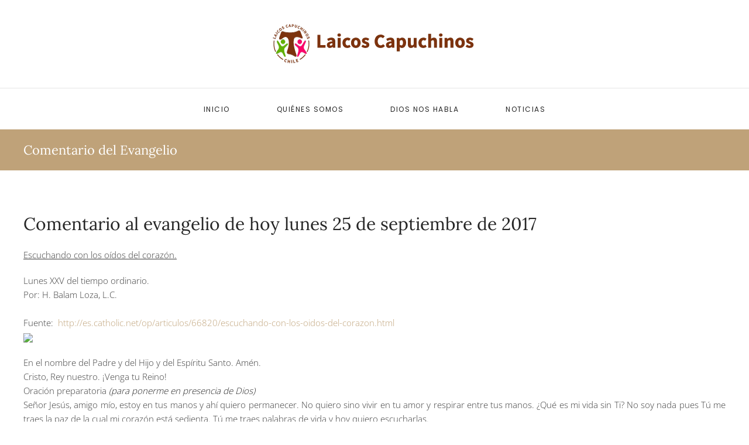

--- FILE ---
content_type: text/html; charset=UTF-8
request_url: https://laicoscapuchinos.cl/2017/09/25/comentario-al-evangelio-de-hoy-lunes-25-de-septiembre-de-2017/
body_size: 9504
content:
<!DOCTYPE html>
<html lang="es">
    <head>
        <meta charset="UTF-8">
        <meta name="viewport" content="width=device-width, initial-scale=1">
        <link rel="icon" href="/wp-content/uploads/2016/01/laicos.png" sizes="any">
                <link rel="apple-touch-icon" href="/wp-content/uploads/2016/01/laicos.png">
                <title>Comentario al evangelio de hoy lunes 25 de septiembre de 2017 &#8211; Laicos Capuchinos de Chile</title>
<meta name='robots' content='max-image-preview:large' />
<link rel="alternate" type="application/rss+xml" title="Laicos Capuchinos de Chile &raquo; Feed" href="https://laicoscapuchinos.cl/feed/" />
<link rel="alternate" type="application/rss+xml" title="Laicos Capuchinos de Chile &raquo; Feed de los comentarios" href="https://laicoscapuchinos.cl/comments/feed/" />
<link rel="alternate" title="oEmbed (JSON)" type="application/json+oembed" href="https://laicoscapuchinos.cl/wp-json/oembed/1.0/embed?url=https%3A%2F%2Flaicoscapuchinos.cl%2F2017%2F09%2F25%2Fcomentario-al-evangelio-de-hoy-lunes-25-de-septiembre-de-2017%2F" />
<link rel="alternate" title="oEmbed (XML)" type="text/xml+oembed" href="https://laicoscapuchinos.cl/wp-json/oembed/1.0/embed?url=https%3A%2F%2Flaicoscapuchinos.cl%2F2017%2F09%2F25%2Fcomentario-al-evangelio-de-hoy-lunes-25-de-septiembre-de-2017%2F&#038;format=xml" />
<style id='wp-emoji-styles-inline-css'>

	img.wp-smiley, img.emoji {
		display: inline !important;
		border: none !important;
		box-shadow: none !important;
		height: 1em !important;
		width: 1em !important;
		margin: 0 0.07em !important;
		vertical-align: -0.1em !important;
		background: none !important;
		padding: 0 !important;
	}
/*# sourceURL=wp-emoji-styles-inline-css */
</style>
<style id='wp-block-library-inline-css'>
:root{--wp-block-synced-color:#7a00df;--wp-block-synced-color--rgb:122,0,223;--wp-bound-block-color:var(--wp-block-synced-color);--wp-editor-canvas-background:#ddd;--wp-admin-theme-color:#007cba;--wp-admin-theme-color--rgb:0,124,186;--wp-admin-theme-color-darker-10:#006ba1;--wp-admin-theme-color-darker-10--rgb:0,107,160.5;--wp-admin-theme-color-darker-20:#005a87;--wp-admin-theme-color-darker-20--rgb:0,90,135;--wp-admin-border-width-focus:2px}@media (min-resolution:192dpi){:root{--wp-admin-border-width-focus:1.5px}}.wp-element-button{cursor:pointer}:root .has-very-light-gray-background-color{background-color:#eee}:root .has-very-dark-gray-background-color{background-color:#313131}:root .has-very-light-gray-color{color:#eee}:root .has-very-dark-gray-color{color:#313131}:root .has-vivid-green-cyan-to-vivid-cyan-blue-gradient-background{background:linear-gradient(135deg,#00d084,#0693e3)}:root .has-purple-crush-gradient-background{background:linear-gradient(135deg,#34e2e4,#4721fb 50%,#ab1dfe)}:root .has-hazy-dawn-gradient-background{background:linear-gradient(135deg,#faaca8,#dad0ec)}:root .has-subdued-olive-gradient-background{background:linear-gradient(135deg,#fafae1,#67a671)}:root .has-atomic-cream-gradient-background{background:linear-gradient(135deg,#fdd79a,#004a59)}:root .has-nightshade-gradient-background{background:linear-gradient(135deg,#330968,#31cdcf)}:root .has-midnight-gradient-background{background:linear-gradient(135deg,#020381,#2874fc)}:root{--wp--preset--font-size--normal:16px;--wp--preset--font-size--huge:42px}.has-regular-font-size{font-size:1em}.has-larger-font-size{font-size:2.625em}.has-normal-font-size{font-size:var(--wp--preset--font-size--normal)}.has-huge-font-size{font-size:var(--wp--preset--font-size--huge)}.has-text-align-center{text-align:center}.has-text-align-left{text-align:left}.has-text-align-right{text-align:right}.has-fit-text{white-space:nowrap!important}#end-resizable-editor-section{display:none}.aligncenter{clear:both}.items-justified-left{justify-content:flex-start}.items-justified-center{justify-content:center}.items-justified-right{justify-content:flex-end}.items-justified-space-between{justify-content:space-between}.screen-reader-text{border:0;clip-path:inset(50%);height:1px;margin:-1px;overflow:hidden;padding:0;position:absolute;width:1px;word-wrap:normal!important}.screen-reader-text:focus{background-color:#ddd;clip-path:none;color:#444;display:block;font-size:1em;height:auto;left:5px;line-height:normal;padding:15px 23px 14px;text-decoration:none;top:5px;width:auto;z-index:100000}html :where(.has-border-color){border-style:solid}html :where([style*=border-top-color]){border-top-style:solid}html :where([style*=border-right-color]){border-right-style:solid}html :where([style*=border-bottom-color]){border-bottom-style:solid}html :where([style*=border-left-color]){border-left-style:solid}html :where([style*=border-width]){border-style:solid}html :where([style*=border-top-width]){border-top-style:solid}html :where([style*=border-right-width]){border-right-style:solid}html :where([style*=border-bottom-width]){border-bottom-style:solid}html :where([style*=border-left-width]){border-left-style:solid}html :where(img[class*=wp-image-]){height:auto;max-width:100%}:where(figure){margin:0 0 1em}html :where(.is-position-sticky){--wp-admin--admin-bar--position-offset:var(--wp-admin--admin-bar--height,0px)}@media screen and (max-width:600px){html :where(.is-position-sticky){--wp-admin--admin-bar--position-offset:0px}}

/*# sourceURL=wp-block-library-inline-css */
</style><style id='global-styles-inline-css'>
:root{--wp--preset--aspect-ratio--square: 1;--wp--preset--aspect-ratio--4-3: 4/3;--wp--preset--aspect-ratio--3-4: 3/4;--wp--preset--aspect-ratio--3-2: 3/2;--wp--preset--aspect-ratio--2-3: 2/3;--wp--preset--aspect-ratio--16-9: 16/9;--wp--preset--aspect-ratio--9-16: 9/16;--wp--preset--color--black: #000000;--wp--preset--color--cyan-bluish-gray: #abb8c3;--wp--preset--color--white: #ffffff;--wp--preset--color--pale-pink: #f78da7;--wp--preset--color--vivid-red: #cf2e2e;--wp--preset--color--luminous-vivid-orange: #ff6900;--wp--preset--color--luminous-vivid-amber: #fcb900;--wp--preset--color--light-green-cyan: #7bdcb5;--wp--preset--color--vivid-green-cyan: #00d084;--wp--preset--color--pale-cyan-blue: #8ed1fc;--wp--preset--color--vivid-cyan-blue: #0693e3;--wp--preset--color--vivid-purple: #9b51e0;--wp--preset--gradient--vivid-cyan-blue-to-vivid-purple: linear-gradient(135deg,rgb(6,147,227) 0%,rgb(155,81,224) 100%);--wp--preset--gradient--light-green-cyan-to-vivid-green-cyan: linear-gradient(135deg,rgb(122,220,180) 0%,rgb(0,208,130) 100%);--wp--preset--gradient--luminous-vivid-amber-to-luminous-vivid-orange: linear-gradient(135deg,rgb(252,185,0) 0%,rgb(255,105,0) 100%);--wp--preset--gradient--luminous-vivid-orange-to-vivid-red: linear-gradient(135deg,rgb(255,105,0) 0%,rgb(207,46,46) 100%);--wp--preset--gradient--very-light-gray-to-cyan-bluish-gray: linear-gradient(135deg,rgb(238,238,238) 0%,rgb(169,184,195) 100%);--wp--preset--gradient--cool-to-warm-spectrum: linear-gradient(135deg,rgb(74,234,220) 0%,rgb(151,120,209) 20%,rgb(207,42,186) 40%,rgb(238,44,130) 60%,rgb(251,105,98) 80%,rgb(254,248,76) 100%);--wp--preset--gradient--blush-light-purple: linear-gradient(135deg,rgb(255,206,236) 0%,rgb(152,150,240) 100%);--wp--preset--gradient--blush-bordeaux: linear-gradient(135deg,rgb(254,205,165) 0%,rgb(254,45,45) 50%,rgb(107,0,62) 100%);--wp--preset--gradient--luminous-dusk: linear-gradient(135deg,rgb(255,203,112) 0%,rgb(199,81,192) 50%,rgb(65,88,208) 100%);--wp--preset--gradient--pale-ocean: linear-gradient(135deg,rgb(255,245,203) 0%,rgb(182,227,212) 50%,rgb(51,167,181) 100%);--wp--preset--gradient--electric-grass: linear-gradient(135deg,rgb(202,248,128) 0%,rgb(113,206,126) 100%);--wp--preset--gradient--midnight: linear-gradient(135deg,rgb(2,3,129) 0%,rgb(40,116,252) 100%);--wp--preset--font-size--small: 13px;--wp--preset--font-size--medium: 20px;--wp--preset--font-size--large: 36px;--wp--preset--font-size--x-large: 42px;--wp--preset--spacing--20: 0.44rem;--wp--preset--spacing--30: 0.67rem;--wp--preset--spacing--40: 1rem;--wp--preset--spacing--50: 1.5rem;--wp--preset--spacing--60: 2.25rem;--wp--preset--spacing--70: 3.38rem;--wp--preset--spacing--80: 5.06rem;--wp--preset--shadow--natural: 6px 6px 9px rgba(0, 0, 0, 0.2);--wp--preset--shadow--deep: 12px 12px 50px rgba(0, 0, 0, 0.4);--wp--preset--shadow--sharp: 6px 6px 0px rgba(0, 0, 0, 0.2);--wp--preset--shadow--outlined: 6px 6px 0px -3px rgb(255, 255, 255), 6px 6px rgb(0, 0, 0);--wp--preset--shadow--crisp: 6px 6px 0px rgb(0, 0, 0);}:where(.is-layout-flex){gap: 0.5em;}:where(.is-layout-grid){gap: 0.5em;}body .is-layout-flex{display: flex;}.is-layout-flex{flex-wrap: wrap;align-items: center;}.is-layout-flex > :is(*, div){margin: 0;}body .is-layout-grid{display: grid;}.is-layout-grid > :is(*, div){margin: 0;}:where(.wp-block-columns.is-layout-flex){gap: 2em;}:where(.wp-block-columns.is-layout-grid){gap: 2em;}:where(.wp-block-post-template.is-layout-flex){gap: 1.25em;}:where(.wp-block-post-template.is-layout-grid){gap: 1.25em;}.has-black-color{color: var(--wp--preset--color--black) !important;}.has-cyan-bluish-gray-color{color: var(--wp--preset--color--cyan-bluish-gray) !important;}.has-white-color{color: var(--wp--preset--color--white) !important;}.has-pale-pink-color{color: var(--wp--preset--color--pale-pink) !important;}.has-vivid-red-color{color: var(--wp--preset--color--vivid-red) !important;}.has-luminous-vivid-orange-color{color: var(--wp--preset--color--luminous-vivid-orange) !important;}.has-luminous-vivid-amber-color{color: var(--wp--preset--color--luminous-vivid-amber) !important;}.has-light-green-cyan-color{color: var(--wp--preset--color--light-green-cyan) !important;}.has-vivid-green-cyan-color{color: var(--wp--preset--color--vivid-green-cyan) !important;}.has-pale-cyan-blue-color{color: var(--wp--preset--color--pale-cyan-blue) !important;}.has-vivid-cyan-blue-color{color: var(--wp--preset--color--vivid-cyan-blue) !important;}.has-vivid-purple-color{color: var(--wp--preset--color--vivid-purple) !important;}.has-black-background-color{background-color: var(--wp--preset--color--black) !important;}.has-cyan-bluish-gray-background-color{background-color: var(--wp--preset--color--cyan-bluish-gray) !important;}.has-white-background-color{background-color: var(--wp--preset--color--white) !important;}.has-pale-pink-background-color{background-color: var(--wp--preset--color--pale-pink) !important;}.has-vivid-red-background-color{background-color: var(--wp--preset--color--vivid-red) !important;}.has-luminous-vivid-orange-background-color{background-color: var(--wp--preset--color--luminous-vivid-orange) !important;}.has-luminous-vivid-amber-background-color{background-color: var(--wp--preset--color--luminous-vivid-amber) !important;}.has-light-green-cyan-background-color{background-color: var(--wp--preset--color--light-green-cyan) !important;}.has-vivid-green-cyan-background-color{background-color: var(--wp--preset--color--vivid-green-cyan) !important;}.has-pale-cyan-blue-background-color{background-color: var(--wp--preset--color--pale-cyan-blue) !important;}.has-vivid-cyan-blue-background-color{background-color: var(--wp--preset--color--vivid-cyan-blue) !important;}.has-vivid-purple-background-color{background-color: var(--wp--preset--color--vivid-purple) !important;}.has-black-border-color{border-color: var(--wp--preset--color--black) !important;}.has-cyan-bluish-gray-border-color{border-color: var(--wp--preset--color--cyan-bluish-gray) !important;}.has-white-border-color{border-color: var(--wp--preset--color--white) !important;}.has-pale-pink-border-color{border-color: var(--wp--preset--color--pale-pink) !important;}.has-vivid-red-border-color{border-color: var(--wp--preset--color--vivid-red) !important;}.has-luminous-vivid-orange-border-color{border-color: var(--wp--preset--color--luminous-vivid-orange) !important;}.has-luminous-vivid-amber-border-color{border-color: var(--wp--preset--color--luminous-vivid-amber) !important;}.has-light-green-cyan-border-color{border-color: var(--wp--preset--color--light-green-cyan) !important;}.has-vivid-green-cyan-border-color{border-color: var(--wp--preset--color--vivid-green-cyan) !important;}.has-pale-cyan-blue-border-color{border-color: var(--wp--preset--color--pale-cyan-blue) !important;}.has-vivid-cyan-blue-border-color{border-color: var(--wp--preset--color--vivid-cyan-blue) !important;}.has-vivid-purple-border-color{border-color: var(--wp--preset--color--vivid-purple) !important;}.has-vivid-cyan-blue-to-vivid-purple-gradient-background{background: var(--wp--preset--gradient--vivid-cyan-blue-to-vivid-purple) !important;}.has-light-green-cyan-to-vivid-green-cyan-gradient-background{background: var(--wp--preset--gradient--light-green-cyan-to-vivid-green-cyan) !important;}.has-luminous-vivid-amber-to-luminous-vivid-orange-gradient-background{background: var(--wp--preset--gradient--luminous-vivid-amber-to-luminous-vivid-orange) !important;}.has-luminous-vivid-orange-to-vivid-red-gradient-background{background: var(--wp--preset--gradient--luminous-vivid-orange-to-vivid-red) !important;}.has-very-light-gray-to-cyan-bluish-gray-gradient-background{background: var(--wp--preset--gradient--very-light-gray-to-cyan-bluish-gray) !important;}.has-cool-to-warm-spectrum-gradient-background{background: var(--wp--preset--gradient--cool-to-warm-spectrum) !important;}.has-blush-light-purple-gradient-background{background: var(--wp--preset--gradient--blush-light-purple) !important;}.has-blush-bordeaux-gradient-background{background: var(--wp--preset--gradient--blush-bordeaux) !important;}.has-luminous-dusk-gradient-background{background: var(--wp--preset--gradient--luminous-dusk) !important;}.has-pale-ocean-gradient-background{background: var(--wp--preset--gradient--pale-ocean) !important;}.has-electric-grass-gradient-background{background: var(--wp--preset--gradient--electric-grass) !important;}.has-midnight-gradient-background{background: var(--wp--preset--gradient--midnight) !important;}.has-small-font-size{font-size: var(--wp--preset--font-size--small) !important;}.has-medium-font-size{font-size: var(--wp--preset--font-size--medium) !important;}.has-large-font-size{font-size: var(--wp--preset--font-size--large) !important;}.has-x-large-font-size{font-size: var(--wp--preset--font-size--x-large) !important;}
/*# sourceURL=global-styles-inline-css */
</style>

<style id='classic-theme-styles-inline-css'>
/*! This file is auto-generated */
.wp-block-button__link{color:#fff;background-color:#32373c;border-radius:9999px;box-shadow:none;text-decoration:none;padding:calc(.667em + 2px) calc(1.333em + 2px);font-size:1.125em}.wp-block-file__button{background:#32373c;color:#fff;text-decoration:none}
/*# sourceURL=/wp-includes/css/classic-themes.min.css */
</style>
<link href="https://laicoscapuchinos.cl/wp-content/themes/yootheme/css/theme.1.css?ver=1742442363" rel="stylesheet">
<link rel="https://api.w.org/" href="https://laicoscapuchinos.cl/wp-json/" /><link rel="alternate" title="JSON" type="application/json" href="https://laicoscapuchinos.cl/wp-json/wp/v2/posts/4320" /><link rel="EditURI" type="application/rsd+xml" title="RSD" href="https://laicoscapuchinos.cl/xmlrpc.php?rsd" />
<meta name="generator" content="WordPress 6.9" />
<link rel="canonical" href="https://laicoscapuchinos.cl/2017/09/25/comentario-al-evangelio-de-hoy-lunes-25-de-septiembre-de-2017/" />
<link rel='shortlink' href='https://laicoscapuchinos.cl/?p=4320' />
<script src="https://laicoscapuchinos.cl/wp-content/themes/yootheme/vendor/assets/uikit/dist/js/uikit.min.js?ver=4.5.11"></script>
<script src="https://laicoscapuchinos.cl/wp-content/themes/yootheme/vendor/assets/uikit/dist/js/uikit-icons-joline.min.js?ver=4.5.11"></script>
<script src="https://laicoscapuchinos.cl/wp-content/themes/yootheme/js/theme.js?ver=4.5.11"></script>
<script>window.yootheme ||= {}; var $theme = yootheme.theme = {"i18n":{"close":{"label":"Cerrar","0":"yootheme"},"totop":{"label":"Back to top","0":"yootheme"},"marker":{"label":"Open","0":"yootheme"},"navbarToggleIcon":{"label":"Abrir el men\u00fa","0":"yootheme"},"paginationPrevious":{"label":"P\u00e1gina anterior","0":"yootheme"},"paginationNext":{"label":"P\u00e1gina siguiente","0":"yootheme"},"searchIcon":{"toggle":"B\u00fasqueda abierta","submit":"Enviar b\u00fasqueda"},"slider":{"next":"Diapositiva siguiente","previous":"Diapositiva anterior","slideX":"Diapositiva %s","slideLabel":"%s de %s"},"slideshow":{"next":"Diapositiva siguiente","previous":"Diapositiva anterior","slideX":"Diapositiva %s","slideLabel":"%s de %s"},"lightboxPanel":{"next":"Diapositiva siguiente","previous":"Diapositiva anterior","slideLabel":"%s de %s","close":"Cerrar"}}};</script>
    </head>
    <body class="wp-singular post-template-default single single-post postid-4320 single-format-image wp-theme-yootheme ">

        
        <div class="uk-hidden-visually uk-notification uk-notification-top-left uk-width-auto">
            <div class="uk-notification-message">
                <a href="#tm-main" class="uk-link-reset">Ir al contenido principal</a>
            </div>
        </div>

        
        
        <div class="tm-page">

                        


<header class="tm-header-mobile uk-hidden@m">


    
        <div class="uk-navbar-container">

            <div class="uk-container uk-container-expand">
                <nav class="uk-navbar" uk-navbar="{&quot;align&quot;:&quot;left&quot;,&quot;container&quot;:&quot;.tm-header-mobile&quot;,&quot;boundary&quot;:&quot;.tm-header-mobile .uk-navbar-container&quot;}">

                                        <div class="uk-navbar-left ">

                                                    <a href="https://laicoscapuchinos.cl/" aria-label="Volver al inicio" class="uk-logo uk-navbar-item">
    <picture>
<source type="image/webp" srcset="/wp-content/themes/yootheme/cache/01/laicos_mini_2-01f12b46.webp 220w, /wp-content/themes/yootheme/cache/d0/laicos_mini_2-d0ca2e13.webp 349w, /wp-content/themes/yootheme/cache/8a/laicos_mini_2-8a17eb8e.webp 350w" sizes="(min-width: 220px) 220px">
<img alt loading="eager" src="/wp-content/themes/yootheme/cache/b9/laicos_mini_2-b9d2847e.png" width="220" height="44">
</picture></a>                        
                        
                        
                    </div>
                    
                    
                                        <div class="uk-navbar-right">

                                                                            
                                                    <a uk-toggle href="#tm-dialog-mobile" class="uk-navbar-toggle">

        
        <div uk-navbar-toggle-icon></div>

        
    </a>                        
                    </div>
                    
                </nav>
            </div>

        </div>

    



        <div id="tm-dialog-mobile" uk-offcanvas="container: true; overlay: true" mode="slide" flip>
        <div class="uk-offcanvas-bar uk-flex uk-flex-column">

                        <button class="uk-offcanvas-close uk-close-large" type="button" uk-close uk-toggle="cls: uk-close-large; mode: media; media: @s"></button>
            
                        <div class="uk-margin-auto-bottom">
                
<div class="uk-panel widget widget_nav_menu" id="nav_menu-2">

    
    
<ul class="uk-nav uk-nav-default uk-nav-accordion" uk-nav="targets: &gt; .js-accordion" uk-scrollspy-nav="closest: li; scroll: true;">
    
	<li class="menu-item menu-item-type-post_type menu-item-object-page menu-item-home"><a href="https://laicoscapuchinos.cl/">Inicio</a></li>
	<li class="menu-item menu-item-type-custom menu-item-object-custom menu-item-has-children js-accordion uk-parent"><a href>Quiénes somos <span uk-nav-parent-icon></span></a>
	<ul class="uk-nav-sub">

		<li class="menu-item menu-item-type-post_type menu-item-object-page"><a href="https://laicoscapuchinos.cl/definicion-del-laicado-capuchino/">Definición del Laicado Capuchino</a></li>
		<li class="menu-item menu-item-type-post_type menu-item-object-page"><a href="https://laicoscapuchinos.cl/decalogo-del-laico-capuchino/">Decálogo del laico capuchino</a></li>
		<li class="menu-item menu-item-type-post_type menu-item-object-page"><a href="https://laicoscapuchinos.cl/fraternidades/">Fraternidades</a></li>
		<li class="menu-item menu-item-type-post_type menu-item-object-page"><a href="https://laicoscapuchinos.cl/material-descargable/">Material descargable</a></li></ul></li>
	<li class="menu-item menu-item-type-custom menu-item-object-custom menu-item-has-children js-accordion uk-parent"><a href>Dios nos habla <span uk-nav-parent-icon></span></a>
	<ul class="uk-nav-sub">

		<li class="menu-item menu-item-type-taxonomy menu-item-object-category"><a href="https://laicoscapuchinos.cl/category/lectura-biblica/">Lectura bíblica</a></li>
		<li class="menu-item menu-item-type-post_type menu-item-object-page"><a href="https://laicoscapuchinos.cl/comentario-del-evangelio/">Comentario del Evangelio</a></li>
		<li class="menu-item menu-item-type-post_type menu-item-object-page"><a href="https://laicoscapuchinos.cl/homilia-del-domingo/">Homilía del Domingo</a></li>
		<li class="menu-item menu-item-type-post_type menu-item-object-page"><a href="https://laicoscapuchinos.cl/mensaje-del-papa/">Mensaje del Papa</a></li></ul></li>
	<li class="menu-item menu-item-type-taxonomy menu-item-object-category"><a href="https://laicoscapuchinos.cl/category/general/">Noticias</a></li></ul>

</div>
            </div>
            
            
        </div>
    </div>
    
    
    

</header>




<header class="tm-header uk-visible@m">




        <div class="tm-headerbar-default tm-headerbar tm-headerbar-top">
        <div class="uk-container">

                            <div class="uk-flex uk-flex-center"><div><a href="https://laicoscapuchinos.cl/" aria-label="Volver al inicio" class="uk-logo">
    <picture>
<source type="image/webp" srcset="/wp-content/themes/yootheme/cache/d0/laicos_mini_2-d0ca2e13.webp 349w, /wp-content/themes/yootheme/cache/41/laicos_mini_2-412edcda.webp 350w" sizes="(min-width: 350px) 350px">
<img alt loading="eager" src="/wp-content/themes/yootheme/cache/88/laicos_mini_2-88bc3c4d.png" width="350" height="70">
</picture></a></div></div>            
            
        </div>
    </div>
    
    
        
            <div class="uk-navbar-container">

                <div class="uk-container">
                    <nav class="uk-navbar" uk-navbar="{&quot;align&quot;:&quot;left&quot;,&quot;container&quot;:&quot;.tm-header&quot;,&quot;boundary&quot;:&quot;.tm-header .uk-navbar-container&quot;}">

                        
                        <div class="uk-navbar-center">

                                                            
<ul class="uk-navbar-nav" uk-scrollspy-nav="closest: li; scroll: true; target: &gt; * &gt; a[href];">
    
	<li class="menu-item menu-item-type-post_type menu-item-object-page menu-item-home"><a href="https://laicoscapuchinos.cl/">Inicio</a></li>
	<li class="menu-item menu-item-type-custom menu-item-object-custom menu-item-has-children uk-parent"><a role="button">Quiénes somos</a>
	<div class="uk-drop uk-navbar-dropdown" mode="hover" pos="bottom-left"><div><ul class="uk-nav uk-navbar-dropdown-nav">

		<li class="menu-item menu-item-type-post_type menu-item-object-page"><a href="https://laicoscapuchinos.cl/definicion-del-laicado-capuchino/">Definición del Laicado Capuchino</a></li>
		<li class="menu-item menu-item-type-post_type menu-item-object-page"><a href="https://laicoscapuchinos.cl/decalogo-del-laico-capuchino/">Decálogo del laico capuchino</a></li>
		<li class="menu-item menu-item-type-post_type menu-item-object-page"><a href="https://laicoscapuchinos.cl/fraternidades/">Fraternidades</a></li>
		<li class="menu-item menu-item-type-post_type menu-item-object-page"><a href="https://laicoscapuchinos.cl/material-descargable/">Material descargable</a></li></ul></div></div></li>
	<li class="menu-item menu-item-type-custom menu-item-object-custom menu-item-has-children uk-parent"><a role="button">Dios nos habla</a>
	<div class="uk-drop uk-navbar-dropdown" mode="hover" pos="bottom-left"><div><ul class="uk-nav uk-navbar-dropdown-nav">

		<li class="menu-item menu-item-type-taxonomy menu-item-object-category"><a href="https://laicoscapuchinos.cl/category/lectura-biblica/">Lectura bíblica</a></li>
		<li class="menu-item menu-item-type-post_type menu-item-object-page"><a href="https://laicoscapuchinos.cl/comentario-del-evangelio/">Comentario del Evangelio</a></li>
		<li class="menu-item menu-item-type-post_type menu-item-object-page"><a href="https://laicoscapuchinos.cl/homilia-del-domingo/">Homilía del Domingo</a></li>
		<li class="menu-item menu-item-type-post_type menu-item-object-page"><a href="https://laicoscapuchinos.cl/mensaje-del-papa/">Mensaje del Papa</a></li></ul></div></div></li>
	<li class="menu-item menu-item-type-taxonomy menu-item-object-category"><a href="https://laicoscapuchinos.cl/category/general/">Noticias</a></li></ul>
                            
                        </div>

                        
                    </nav>
                </div>

            </div>

        
    
    






</header>

            
            
            <main id="tm-main" >

                <!-- Builder #template-PcvqfCj4 -->
<div class="uk-section-primary uk-section uk-section-xsmall">
    
        
        
        
            
                                <div class="uk-container">                
                    <div class="uk-grid tm-grid-expand uk-child-width-1-1 uk-grid-margin">
<div class="uk-width-1-1">
    
        
            
            
            
                
                    
<h3>        <a href="https://laicoscapuchinos.cl/category/comentario-del-evangelio/" rel="tag">Comentario del Evangelio</a>    </h3>
                
            
        
    
</div></div>
                                </div>                
            
        
    
</div>
<div class="uk-section-default uk-section">
    
        
        
        
            
                                <div class="uk-container">                
                    <div class="uk-grid tm-grid-expand uk-child-width-1-1 uk-grid-margin">
<div class="uk-width-1-1">
    
        
            
            
            
                
                    
<h2>        Comentario al evangelio de hoy lunes 25 de septiembre de 2017    </h2><div class="uk-panel uk-margin"><p><span class="art_titulo"><b><u>Escuchando con los oídos del corazón.</u></b></span></p>
<div id="articulo"><span class="art_descripcion">Lunes XXV del tiempo ordinario.</span><br />
<span class="art_autor">Por: H. Balam Loza, L.C.</span></div>
<div id="articulo"><span class="art_autor"> </span></div>
<div id="articulo"><span class="art_autor">Fuente:  <a id="LPlnk913339" class="OWAAutoLink" href="http://es.catholic.net/op/articulos/66820/escuchando-con-los-oidos-del-corazon.html">http://es.catholic.net/op/articulos/66820/escuchando-con-los-oidos-del-corazon.html</a></span><br />
<img decoding="async" src="http://imagenes.catholic.net/imagenes_db/6627f2_encender-vela.jpg" /></p>
<div id="art_texto" align="justify">
En el nombre del Padre y del Hijo y del Espíritu Santo. Amén.<br />
Cristo, Rey nuestro. ¡Venga tu Reino!<br />
<strong>Oración preparatoria </strong><em>(para ponerme en presencia de Dios)</em><br />
Señor Jesús, amigo mío, estoy en tus manos y ahí quiero permanecer. No quiero sino vivir en tu amor y respirar entre tus manos. ¿Qué es mi vida sin Ti? No soy nada pues Tú me traes la paz de la cual mi corazón está sedienta. Tú me traes palabras de vida y hoy quiero escucharlas.<br />
<strong>Evangelio del día </strong><em>(para orientar tu meditación)</em>
</div>
</div>
<p>Del santo Evangelio según san Lucas 8, 16-18<br />
En aquel tiempo, Jesús dijo a la multitud: «Nadie enciende una vela y la tapa con alguna vasija o la esconde debajo de la cama, sino que la pone en un candelero, para que los que entren puedan ver la luz. Porque nada hay oculto que no llegue a descubrirse, nada secreto que no llegue a saberse o a hacerse público.<br />
Fíjense, pues, si están entendiendo bien, porque al que tiene se le dará más; pero al que no tiene se le quitará aun aquello que cree tener».<br />
Palabra del Señor.<br />
<strong>Medita lo que Dios te dice en el Evangelio</strong><br />
«El que tenga oídos para oír, que oiga» El ruido y trajín de la vida impiden muchas veces que el corazón del hombre esté atento a la voz de Dios que habla en lo profundo. Basta pensar por un momento en el mar. Podemos nadar, ir y venir, tirarnos clavados de lo más emocionantes&#8230; pero si por un momento nos paramos a contemplar en silencio las especies y escuchamos la armonía que hay en él, podremos darnos cuenta que eso es otro mundo.<br />
Parecido pasa con nuestros corazones. Podremos llenarlos de muchas experiencias de lo más variadas, basta pensar en el gran número de músicas que nos llegan a lo largo del día o, también, en la gran cantidad de imágenes que vienen a nuestra mente gracias al internet, <em>instagram</em>, etc. Finalmente nuestros sentimientos podrán subir o bajar dependiendo de la noticia que vemos en <em>Flipboard</em> o el periódico que nos llega a casa.<br />
Tantas y tantas cosas pasan por nuestra cabeza y llegan al corazón. Y creo que hoy Jesús hace que nos preguntemos por un momento ¿Qué lugar abarca en mi vida la Palabra de Dios? ¿Cuánto tiempo dedico a rezar en silencio para escuchar que es lo que Jesús me quiere decir? Sin duda que hay que tener oídos para oír.<br />
Señor, tuyo soy, ¿Qué quieres de mí? Mi vida es tuya y yo no quiero hacer otra cosa fuera de tu voluntad. Quiero vivir totalmente dedicado a buscar lo que Tú quieres. Soy tuyo y para Ti nací. Quiero tener un corazón abierto para lo que sea.<br />
Jesús nos habla de la lámpara, que no se pone debajo del celemín, sino en el candelero. Ella es luz y el evangelio de Juan nos dice que el misterio de Dios es luz y que la luz vino al mundo y las tinieblas no la acogieron. Una luz que no puede esconderse, sino que sirve para iluminar. Uno de los rasgos del cristiano, que ha recibido la luz del Bautismo y debe darla. El cristiano es un testigo. Y precisamente la palabra testimonio encierra una de las peculiaridades de las actitudes cristianas. En efecto, un cristiano que lleva esta luz, debe hacerla ver porque él es un testigo. Y si un cristiano prefiere no hacer ver la luz de Dios y prefiere las propias tinieblas, entonces le falta algo y no es un cristiano completo.<br />
(Homilía del Papa Francisco, 28 de enero de 2016, en santa Marta)<br />
<strong>Diálogo con Cristo</strong><br />
<em>Ésta es la parte más importante de tu oración, disponte a platicar con mucho amor con Aquel que te ama.</em><br />
<strong>Propósito</strong><br />
<em>Proponte uno personal. El que más amor implique en respuesta al Amado… o, si crees que es lo que Dios te pide, vive lo que se te sugiere a continuación.</em><br />
Hoy voy a dedicar un momento para visitar una iglesia o santuario dedicado a la Virgen María para pedirle, a ella que estaba atenta a la Palabra de Dios, que me ayude a vivir mi día a día dejando que mi corazón abra la puerta a esta Palabra de vida y responda constantemente con un <em>fiat</em> generoso.<br />
<strong>Despedida</strong><br />
Te damos gracias, Señor, por todos tus beneficios, a Ti que vives y reinas por los siglos de los siglos.<br />
Amén.<br />
¡Cristo, Rey nuestro!<br />
¡Venga tu Reino!<br />
Virgen prudentísima, María, Madre de la Iglesia.<br />
Ruega por nosotros.<br />
En el nombre del Padre y del Hijo y del Espíritu Santo.<br />
Amén.<br />
&nbsp;</p></div>
                
            
        
    
</div></div>
                                </div>                
            
        
    
</div>        
            </main>

            
                        <footer>
                <!-- Builder #footer -->
<div class="uk-section-secondary uk-section">
    
        
        
        
            
                                <div class="uk-container">                
                    <div class="uk-grid tm-grid-expand uk-child-width-1-1 uk-grid-margin">
<div class="uk-width-1-1">
    
        
            
            
            
                
                    
<h4 class="uk-text-primary uk-text-center">        (c) Laicos Capuchinos de Chile    </h4>
                
            
        
    
</div></div>
                                </div>                
            
        
    
</div>            </footer>
            
        </div>

        
        <script type="speculationrules">
{"prefetch":[{"source":"document","where":{"and":[{"href_matches":"/*"},{"not":{"href_matches":["/wp-*.php","/wp-admin/*","/wp-content/uploads/*","/wp-content/*","/wp-content/plugins/*","/wp-content/themes/yootheme/*","/*\\?(.+)"]}},{"not":{"selector_matches":"a[rel~=\"nofollow\"]"}},{"not":{"selector_matches":".no-prefetch, .no-prefetch a"}}]},"eagerness":"conservative"}]}
</script>
<script id="wp-emoji-settings" type="application/json">
{"baseUrl":"https://s.w.org/images/core/emoji/17.0.2/72x72/","ext":".png","svgUrl":"https://s.w.org/images/core/emoji/17.0.2/svg/","svgExt":".svg","source":{"concatemoji":"https://laicoscapuchinos.cl/wp-includes/js/wp-emoji-release.min.js?ver=6.9"}}
</script>
<script type="module">
/*! This file is auto-generated */
const a=JSON.parse(document.getElementById("wp-emoji-settings").textContent),o=(window._wpemojiSettings=a,"wpEmojiSettingsSupports"),s=["flag","emoji"];function i(e){try{var t={supportTests:e,timestamp:(new Date).valueOf()};sessionStorage.setItem(o,JSON.stringify(t))}catch(e){}}function c(e,t,n){e.clearRect(0,0,e.canvas.width,e.canvas.height),e.fillText(t,0,0);t=new Uint32Array(e.getImageData(0,0,e.canvas.width,e.canvas.height).data);e.clearRect(0,0,e.canvas.width,e.canvas.height),e.fillText(n,0,0);const a=new Uint32Array(e.getImageData(0,0,e.canvas.width,e.canvas.height).data);return t.every((e,t)=>e===a[t])}function p(e,t){e.clearRect(0,0,e.canvas.width,e.canvas.height),e.fillText(t,0,0);var n=e.getImageData(16,16,1,1);for(let e=0;e<n.data.length;e++)if(0!==n.data[e])return!1;return!0}function u(e,t,n,a){switch(t){case"flag":return n(e,"\ud83c\udff3\ufe0f\u200d\u26a7\ufe0f","\ud83c\udff3\ufe0f\u200b\u26a7\ufe0f")?!1:!n(e,"\ud83c\udde8\ud83c\uddf6","\ud83c\udde8\u200b\ud83c\uddf6")&&!n(e,"\ud83c\udff4\udb40\udc67\udb40\udc62\udb40\udc65\udb40\udc6e\udb40\udc67\udb40\udc7f","\ud83c\udff4\u200b\udb40\udc67\u200b\udb40\udc62\u200b\udb40\udc65\u200b\udb40\udc6e\u200b\udb40\udc67\u200b\udb40\udc7f");case"emoji":return!a(e,"\ud83e\u1fac8")}return!1}function f(e,t,n,a){let r;const o=(r="undefined"!=typeof WorkerGlobalScope&&self instanceof WorkerGlobalScope?new OffscreenCanvas(300,150):document.createElement("canvas")).getContext("2d",{willReadFrequently:!0}),s=(o.textBaseline="top",o.font="600 32px Arial",{});return e.forEach(e=>{s[e]=t(o,e,n,a)}),s}function r(e){var t=document.createElement("script");t.src=e,t.defer=!0,document.head.appendChild(t)}a.supports={everything:!0,everythingExceptFlag:!0},new Promise(t=>{let n=function(){try{var e=JSON.parse(sessionStorage.getItem(o));if("object"==typeof e&&"number"==typeof e.timestamp&&(new Date).valueOf()<e.timestamp+604800&&"object"==typeof e.supportTests)return e.supportTests}catch(e){}return null}();if(!n){if("undefined"!=typeof Worker&&"undefined"!=typeof OffscreenCanvas&&"undefined"!=typeof URL&&URL.createObjectURL&&"undefined"!=typeof Blob)try{var e="postMessage("+f.toString()+"("+[JSON.stringify(s),u.toString(),c.toString(),p.toString()].join(",")+"));",a=new Blob([e],{type:"text/javascript"});const r=new Worker(URL.createObjectURL(a),{name:"wpTestEmojiSupports"});return void(r.onmessage=e=>{i(n=e.data),r.terminate(),t(n)})}catch(e){}i(n=f(s,u,c,p))}t(n)}).then(e=>{for(const n in e)a.supports[n]=e[n],a.supports.everything=a.supports.everything&&a.supports[n],"flag"!==n&&(a.supports.everythingExceptFlag=a.supports.everythingExceptFlag&&a.supports[n]);var t;a.supports.everythingExceptFlag=a.supports.everythingExceptFlag&&!a.supports.flag,a.supports.everything||((t=a.source||{}).concatemoji?r(t.concatemoji):t.wpemoji&&t.twemoji&&(r(t.twemoji),r(t.wpemoji)))});
//# sourceURL=https://laicoscapuchinos.cl/wp-includes/js/wp-emoji-loader.min.js
</script>
    </body>
</html>
